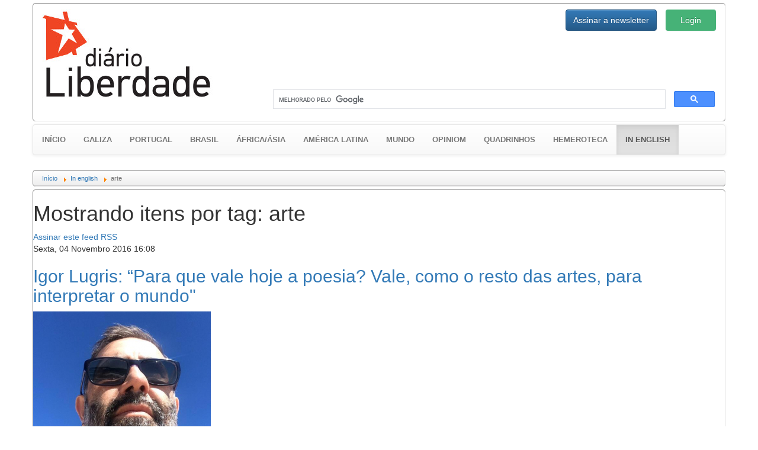

--- FILE ---
content_type: text/html; charset=utf-8
request_url: https://www.gz.diarioliberdade.org/in-english/itemlist/tag/arte.html?start=10
body_size: 11104
content:

<!DOCTYPE html>
<html prefix="og: http://ogp.me/ns#" xmlns="http://www.w3.org/1999/xhtml" xml:lang="pt" lang="pt" >
	<head>
		<base href="https://www.gz.diarioliberdade.org/in-english/itemlist/tag/arte.html" />
	<meta name="keywords" content="arte" />
	<meta property="og:url" content="https://www.gz.diarioliberdade.org/in-english/itemlist/tag/arte.html?start=10" />
	<meta property="og:type" content="website" />
	<meta property="og:title" content="arte - Diário Liberdade" />
	<meta property="og:description" content="You are viewing content tagged with 'arte' - Portal anticapitalista da Galiza e os países lusófonos" />
	<meta name="twitter:card" content="summary" />
	<meta name="twitter:title" content="arte - Diário Liberdade" />
	<meta name="twitter:description" content="You are viewing content tagged with 'arte' - Portal anticapitalista da Galiza e os países lusófonos" />
	<meta name="Copyleft" content="Diário Liberdade" />
	<meta name="msvalidate.01" content="80042F11C644DE9DCD8C07B9A34EC5A8" />
	<meta http-equiv="content-type" content="text/html; charset=utf-8" />
	<meta name="description" content="You are viewing content tagged with 'arte' - Portal anticapitalista da Galiza e os países lusófonos" />
	<title>arte - Diário Liberdade</title>
	<link href="/in-english/itemlist/tag/arte.html?start=10" rel="canonical" />
	<link href="/in-english/itemlist/tag/arte.html?format=feed" rel="alternate" type="application/rss+xml" title="arte - Diário Liberdade | Feed" />
	<link href="/in-english/itemlist/tag/arte.html?format=feed&type=rss" rel="alternate" type="application/rss+xml" title="arte - Diário Liberdade | RSS 2.0" />
	<link href="/in-english/itemlist/tag/arte.html?format=feed&type=atom" rel="alternate" type="application/atom+xml" title="arte - Diário Liberdade | Atom 1.0" />
	<link href="/favicon.ico" rel="shortcut icon" type="image/vnd.microsoft.icon" />
	<link href="https://cdnjs.cloudflare.com/ajax/libs/simple-line-icons/2.4.1/css/simple-line-icons.min.css" rel="stylesheet" type="text/css" />
	<link href="/components/com_k2/css/k2.css?v=2.11.20240212" rel="stylesheet" type="text/css" />
	<link href="/templates/dl10/bootstrap/css/bootstrap.min.css?v=1464164164" rel="stylesheet" type="text/css" />
	<link href="/templates/dl10/bootstrap/css/bootstrap-theme.min.css?v=1464164153" rel="stylesheet" type="text/css" />
	<link href="/templates/dl10/css/general.css?v=1522099339" rel="stylesheet" type="text/css" />
	<link href="/templates/dl10/css/estructura.css?v=1514825343" rel="stylesheet" type="text/css" />
	<link href="/templates/dl10/css/extension.css?v=1531861925" rel="stylesheet" type="text/css" />
	<link href="/modules/mod_cookiesaccept/screen.css" rel="stylesheet" type="text/css" />
	<link href="/media/sourcecoast/css/sc_bootstrap.css" rel="stylesheet" type="text/css" />
	<link href="/media/sourcecoast/css/common.css" rel="stylesheet" type="text/css" />
	<link href="/media/sourcecoast/themes/sclogin/sourcecoast.css" rel="stylesheet" type="text/css" />
	<style type="text/css">
#gototop {
  background: rgba(0, 0, 0, 0) url("https://gz.diarioliberdade.org/modules/mod_rizcblogin/images/background.gif") repeat scroll center top;
  border: 1px solid #ccc;
  border-radius: 5px;
  color: #575757;
  font-weight: bold;
  margin: 5px;
  padding: 5px;
}
	</style>
	<script type="application/json" class="joomla-script-options new">{"csrf.token":"d69f0c1183e471cb5c2c0198e4dc3c47","system.paths":{"root":"","base":""},"system.keepalive":{"interval":300000,"uri":"\/component\/ajax\/?format=json"}}</script>
	<script src="/media/jui/js/jquery.min.js?9143b3accff179cb81f2b433f81de869" type="text/javascript"></script>
	<script src="/media/jui/js/jquery-noconflict.js?9143b3accff179cb81f2b433f81de869" type="text/javascript"></script>
	<script src="/media/jui/js/jquery-migrate.min.js?9143b3accff179cb81f2b433f81de869" type="text/javascript"></script>
	<script src="/media/k2/assets/js/k2.frontend.js?v=2.11.20240212&sitepath=/" type="text/javascript"></script>
	<script src="/templates/dl10/bootstrap/js/bootstrap.min.js?v=1464164232" type="text/javascript" async="async"></script>
	<script src="/media/jui/js/jquery.ui.core.min.js?9143b3accff179cb81f2b433f81de869" type="text/javascript"></script>
	<script src="/templates/dl10/lib/modules.js?v=1476823425" type="text/javascript" async="async"></script>
	<script src="/media/system/js/core.js?9143b3accff179cb81f2b433f81de869" type="text/javascript"></script>
	<!--[if lt IE 9]><script src="/media/system/js/polyfill.event.js?9143b3accff179cb81f2b433f81de869" type="text/javascript"></script><![endif]-->
	<script src="/media/system/js/keepalive.js?9143b3accff179cb81f2b433f81de869" type="text/javascript"></script>
	<script src="/media/plg_system_topofthepage/jquery.easing.min.js" type="text/javascript"></script>
	<script src="/media/plg_system_topofthepage/jqtopofthepage.min.js" type="text/javascript"></script>
	<script type="text/javascript">
if (typeof jfbcJQuery == "undefined") jfbcJQuery = jQuery;window.plg_system_topofthepage_options = {"spyposition":"200","visibleopacity":"100","displaydur":"250","slidein":"1","slideindir":"top","zindex":"1","topalways":false,"icon":false,"buttontext":"Voltar ao topo","styles":{"position":"fixed","display":"none","opacity":1,"filter":"alpha(opacity=100)","bottom":"0px","right":"0px"},"smoothscroll":{"duration":"500","transition":"linear"}};

	</script>
	<style type="text/css">
			#bWheather h5 {margin-top:0px;}
			#bWheather .thumbnail {margin:0px;}
			#bWheather .thumbnail img {width:100%;}
			#bWheather .col-banner {padding-left:15px; padding-right:15px; overflow:hidden!important}
		</style>

		<meta name=viewport content="width=device-width">
		
		<link rel="shortcut icon" href="/templates/dl10/images/favicon/favicon.ico?v=1463506526" type="image/x-icon">
		<link rel="icon" href="/templates/dl10/images/favicon/favicon.ico?v=1463506526" type="image/x-icon">
		<link rel="apple-touch-icon" sizes="57x57" href="/templates/dl10/images/favicon/apple-icon-57x57.png?v=1463506526">
		<link rel="apple-touch-icon" sizes="60x60" href="/templates/dl10/images/favicon/apple-icon-60x60.png?v=1463506526">
		<link rel="apple-touch-icon" sizes="72x72" href="/templates/dl10/images/favicon/apple-icon-72x72.png?v=1463506526">
		<link rel="apple-touch-icon" sizes="76x76" href="/templates/dl10/images/favicon/apple-icon-76x76.png?v=1463506526">
		<link rel="apple-touch-icon" sizes="114x114" href="/templates/dl10/images/favicon/apple-icon-114x114.png?v=1463506526">
		<link rel="apple-touch-icon" sizes="120x120" href="/templates/dl10/images/favicon/apple-icon-120x120.png?v=1463506526">
		<link rel="apple-touch-icon" sizes="144x144" href="/templates/dl10/images/favicon/apple-icon-144x144.png?v=1463506526">
		<link rel="apple-touch-icon" sizes="152x152" href="/templates/dl10/images/favicon/apple-icon-152x152.png?v=1463506526">
		<link rel="apple-touch-icon" sizes="180x180" href="/templates/dl10/images/favicon/apple-icon-180x180.png?v=1463506526">
		<link rel="icon" type="image/png" sizes="192x192"  href="/templates/dl10/images/favicon/android-icon-192x192.png?v=1463506526">
		<link rel="icon" type="image/png" sizes="32x32" href="/templates/dl10/images/favicon/favicon-32x32.png?v=1463506526">
		<link rel="icon" type="image/png" sizes="96x96" href="/templates/dl10/images/favicon/favicon-96x96.png?v=1463506526">
		<link rel="icon" type="image/png" sizes="16x16" href="/templates/dl10/images/favicon/favicon-16x16.png?v=1463506526">
		<link rel="manifest" href="/templates/dl10/images/favicon/manifest.json?v=1463506526">
		<meta name="msapplication-TileColor" content="#ffffff">
		<meta name="msapplication-TileImage" content="templates/dl10/images/favicon/ms-icon-144x144.png?v=1463506526">
		<meta name="theme-color" content="#ffffff">
		
		<!-- Publicidad -->
<!--		<script type="text/javascript">
			yuhuads="//track.yuhuads.com/bottomfix/58ac48bcf492f02a437e5971/"+((new Date()).getTime()) + Math.random();
			document.write("<scr"+"ipt language='javascript' type='text/javascript' src='"+yuhuads+"'></scri"+"pt>");
		</script>-->
		
		<!-- Plugins: Boton Google Plus -->
		<script async type="text/javascript" src="https://apis.google.com/js/platform.js" defer> {lang: 'pt-BR'} </script>
		
		<!-- Plugins: Boton AddThis -->
		<script type="text/javascript">var addthis_config = {"data_track_addressbar":false};</script>
		<script async type="text/javascript" src="//s7.addthis.com/js/300/addthis_widget.js"></script>
		
		<div id="fb-root"></div>
	</head>
	
	<body>
					<div class="container-fluid pull-left well well-lg hidden-wt affix-top" data-spy="affix" style="margin:5px 0px 0px 5px; padding:0px; max-width:10%; overflow:hidden;">
				  <div id="bWheather" class="row"><div class="col-banner col-xs-12 col-sm-12 col-md-12 col-lg-12"><!-- CODIGO ADPV -->
<div id="adsadpv52727"></div>
<script type="text/javascript"><!--
var adpv_client = "52727";
var adpv_width = 120;
var adpv_height = 600;
var adpv_container_id = "adsadpv52727";
//-->
</script>
<script type="text/javascript" src="//ads.adpv.com/ads.js"></script>
<!-- FIN CODIGO ADPV --><h5><small>Publicidade</small></h5></div></div>				  <hr class="dividerwt">
				  
			</div>
				
		<div class="container">
			
			<div id="cabecera" class="row" style="padding: 10px 0;">
				<div class="col-xs-12 col-sm-6 col-md-4 col-lg-4">
					<a href="/index.php"><img src="/templates/dl10/images/logo.jpg" alt="Diário Liberdade" height="auto" width="auto" /></a>
				</div>
				
				<div class="col-xs-12 col-sm-6 col-md-8 col-lg-8">
					<div class="row ltcab">
						<div class="pull-right login">
							<div class="sourcecoast sclogin-modal-links sclogin pull-right"><a class="btn btn-primary" href="#login-modal" role="button" data-toggle="modal">Login</a></div><div id="login-modal" class="sourcecoast modal fade" tabindex="-1" role="dialog" aria-labelledby="login-modalLabel" aria-hidden="true" style="display:none"><div class="modal-header"><button type="button" class="close" data-dismiss="modal" aria-hidden="true">&times;</button><span class="modal-title">Iniciar sessão</span></div><div class="modal-body">
    <div class="sclogin sourcecoast" id="sclogin-134">
        
        <div class="row-fluid">
            
    <div class="sclogin-joomla-login vertical span12">
                <form action="https://www.gz.diarioliberdade.org/iniciar-sessao.html" method="post" id="sclogin-form134">
            <fieldset class="input-block-level userdata">
                <div class="control-group" id="form-sclogin-username">
                    <div class="controls input-block-level">
                        <div class="input-append input-block-level">
                            <input name="username" tabindex="0"  id="sclogin-username" class="input-block-level" alt="username" type="text"
                                   placeholder="Nome de usuário" required aria-required="true">
                            <a href="/component/comprofiler/lostpassword.html" class="forgot btn width-auto hasTooltip" tabindex="-1" data-placement="right" data-original-title="Esqueceu o login?"><i class="icon-question-sign icon-white" title="Esqueceu o login?"></i></a>                        </div>
                    </div>
                </div>
                <div class="control-group" id="form-sclogin-password">
                    <div class="controls input-block-level">
                        <div class="input-append input-block-level">
                            <input name="passwd" tabindex="0" id="sclogin-passwd" class="input-block-level" alt="password" type="password"
                                   placeholder="Senha" required aria-required="true">
                            <a href="/component/comprofiler/lostpassword.html" class="forgot btn width-auto hasTooltip" tabindex="-1" data-placement="right" data-original-title="Esqueceu o login?"><i class="icon-question-sign icon-white" title="Esqueceu o login?"></i></a>                        </div>
                    </div>
                </div>
                <div class="control-group" id="form-sclogin-submitcreate">
                    <button type="submit" name="Submit" class="btn btn-primary ">Login</button>
                                            <a class="btn" href="/component/comprofiler/registers.html">Registre-se</a>
                                    </div>
                                        <div class="control-group" id="form-sclogin-remember">
                            <label for="sclogin-remember">
                                <input id="sclogin-remember" type="checkbox" name="remember" class="inputbox"  alt="Remember Me" />
                                Lembrar de Mim                            </label>
                        </div>
                    

                <input type="hidden" name="option" value="com_comprofiler" />
<input type="hidden" name="task" value="login" />
<input type="hidden" name="op2" value="login" />
<input type="hidden" name="lang" value="portugu" />
<input type="hidden" name="force_session" value="1" />
<input type="hidden" name="return" value="B:aHR0cHM6Ly93d3cuZ3ouZGlhcmlvbGliZXJkYWRlLm9yZy8v"/><input type="hidden" name="d69f0c1183e471cb5c2c0198e4dc3c47" value="1" />
<input type="hidden" name="mod_id" value="134"/><input type="hidden" name="d69f0c1183e471cb5c2c0198e4dc3c47" value="1" />            </fieldset>
        </form>
    </div>
        </div>

                <div class="clearfix"></div>
    </div>

</div></div><script type="text/javascript">
                jfbcJQuery(document).ready(function() {
                    jfbcJQuery("#login-modal").appendTo("body");
                });jfbcJQuery("#login-modal").on("show", function() {
            jfbcJQuery("#login-modal").css({"margin-left": function() {return -(jfbcJQuery("#login-modal").width() / 2)}})
        });
        </script>
						</div>
						<div class="pull-right newsl">
							
<div id="modlogin" class="container-fluid">
	<div class="row">
		<div class="col-md-12">
			
		
			<div class="modal fade" id="dllogin_newsletter_modal" tabindex="-1" role="dialog">
				<div class="modal-dialog" role="document">
					<div class="modal-content">
						<div class="modal-header">
							<button type="button" class="close" data-dismiss="modal" aria-label="Pechar">
								<span aria-hidden="true">&times;</span>
							</button>
							<h4 class="modal-title">Inscrever para o boletim de notícias</h4>
						</div>
						
						<div id="cmc_modal_body" class="modal-body">
							
							<!-- Begin MailChimp Signup Form -->
							<link href="//cdn-images.mailchimp.com/embedcode/classic-10_7.css" rel="stylesheet" type="text/css">
							<style type="text/css">
								#mc_embed_signup{background:#fff; clear:left; font:14px Helvetica,Arial,sans-serif;}
							</style>
							
							<div id="mc_embed_signup">
								<form action="//diarioliberdade.us14.list-manage.com/subscribe/post?u=ce0904b24342f1dde6e9dd61a&amp;id=ba4081f4b9" method="post" id="mc-embedded-subscribe-form" name="mc-embedded-subscribe-form" class="validate" target="_blank" novalidate>
									<div id="mc_embed_signup_scroll">
										<div class="indicates-required">
											<span class="asterisk">*</span>Requerido
										</div>
										<div class="mc-field-group">
											<label for="mce-EMAIL">Email<span class="asterisk">*</span></label>
											<input type="email" value="" name="EMAIL" class="required email" id="mce-EMAIL">
										</div>
										<div class="mc-field-group">
											<label for="mce-FNAME">Nome </label>
											<input type="text" value="" name="FNAME" class="" id="mce-FNAME">
										</div>
										
										<div id="mce-responses" class="clear">
											<div class="response" id="mce-error-response" style="display:none"></div>
											<div class="response" id="mce-success-response" style="display:none"></div>
										</div>
										
										<div style="position: absolute; left: -5000px;" aria-hidden="true"><input type="text" name="b_ce0904b24342f1dde6e9dd61a_ba4081f4b9" tabindex="-1" value=""></div>
										<div class="clear"><input type="submit" value="Assinar" name="subscribe" id="mc-embedded-subscribe" class="button"></div>
									</div>
								</form>
							</div>
							
							<script type="text/javascript" src="//s3.amazonaws.com/downloads.mailchimp.com/js/mc-validate.js"></script>
							<script type="text/javascript">
								(
									function($) {
										window.fnames = new Array();
										window.ftypes = new Array();
										fnames[0]="EMAIL";
										ftypes[0]="email";
										fnames[1]="FNAME";
										ftypes[1]="text";
										fnames[2]="LNAME";
										ftypes[2]="text";
									}(jQuery)
								);
								var $mcj = jQuery.noConflict(true);
							</script>
							<!--End mc_embed_signup-->
						</div>
						
						<div class="modal-footer">
							<button type="button" class="btn btn-default" data-dismiss="modal">Pechar</button>
						</div>
						
					</div>
				</div>
			</div>
		

		
					<div class="btn-group" role="group" aria-label="login">
				
				<button type="button" style="height:36px;" class="btn btn-primary" data-toggle="modal" data-target="#dllogin_newsletter_modal">
					Assinar a newsletter
				</button>
						</div>
		</div>
	</div>
</div>

						</div>
					</div>
					<div class="row lbcab">
						<div class="col-md-12">		<div class="moduletable_busgo">

		
			

<div class="custom_busgo"  >
	<script>
  (function() {
    var cx = '000297476763175446268:k23pjo-p-cc';
    var gcse = document.createElement('script');
    gcse.type = 'text/javascript';
    gcse.async = true;
    gcse.src = 'https://cse.google.com/cse.js?cx=' + cx;
    var s = document.getElementsByTagName('script')[0];
    s.parentNode.insertBefore(gcse, s);
  })();
</script>
<gcse:search></gcse:search></div>

		</div>

	</div>
					</div>
				</div>
			</div>
			
							<div id="menu" class="row">

<nav class="navbar navbar-default" style="font-size:13px; font-weight:bold; text-transform:uppercase;">
  <div class="container-fluid">
      
	
			<div class="navbar-header">
				<button type="button" class="navbar-toggle collapsed" data-toggle="collapse" data-target="#navbar-menu" aria-expanded="false">
					<span class="sr-only">Toggle navigation</span>
					<span class="icon-bar"></span>
					<span class="icon-bar"></span>
					<span class="icon-bar"></span>
				</button>
			<a class="navbar-brand active" href="/" style="font-size:13px;">Início</a>
			</div>
			<div class="collapse navbar-collapse" id="navbar-menu">
				<ul class="nav navbar-nav">
			<li ><a href="/galiza.html">Galiza</a></li><li ><a href="/portugal.html">Portugal</a></li><li ><a href="/brasil.html">Brasil</a></li><li ><a href="/africa-asia.html">África/Ásia</a></li><li ><a href="/america-latina.html">América Latina</a></li><li ><a href="/mundo.html">Mundo</a></li><li ><a href="/opiniom.html">Opiniom</a></li><li ><a href="/quadrinhos.html">Quadrinhos</a></li><li ><a href="/hemeroteca.html">Hemeroteca</a></li><li class="active"><a href="/in-english.html">In english <span class="sr-only">(current)</span></a></li>      
      </ul>
      
    </div><!-- /.navbar-collapse -->
  </div><!-- /.container-fluid -->
</nav>

</div>
						
							<div id="ruta" class="row">		<div class="moduletable_ruta">

		
			<div aria-label="Ruta" role="navigation">
	<ul itemscope itemtype="https://schema.org/BreadcrumbList" class="breadcrumb_ruta">
					<li class="active">
				<span class="divider icon-location"></span>
			</li>
		
						<li itemprop="itemListElement" itemscope itemtype="https://schema.org/ListItem">
											<a itemprop="item" href="/" class="pathway"><span itemprop="name">Início</span></a>
					
											<span class="divider">
							<img src="/media/system/images/arrow.png" alt="" />						</span>
										<meta itemprop="position" content="1">
				</li>
							<li itemprop="itemListElement" itemscope itemtype="https://schema.org/ListItem">
											<a itemprop="item" href="/in-english.html" class="pathway"><span itemprop="name">In english</span></a>
					
											<span class="divider">
							<img src="/media/system/images/arrow.png" alt="" />						</span>
										<meta itemprop="position" content="2">
				</li>
							<li itemprop="itemListElement" itemscope itemtype="https://schema.org/ListItem" class="active">
					<span itemprop="name">
						arte					</span>
					<meta itemprop="position" content="3">
				</li>
				</ul>
</div>

		</div>

	</div>
						
						
			
			<div id="contenido" class="row">
				
<!-- Start K2 Tag Layout -->
<div id="k2Container" class="tagView">
    
        <!-- Title for tag listings -->
    <h1>Mostrando itens por tag: arte</h1>
    
    
        <!-- RSS feed icon -->
    <div class="k2FeedIcon">
        <a href="/in-english/itemlist/tag/arte.html?format=feed" title="Assinar este feed RSS">
            <span>Assinar este feed RSS</span>
        </a>
        <div class="clr"></div>
    </div>
    
        <div class="tagItemList">
                <!-- Start K2 Item Layout -->
        <div class="tagItemView">
            <div class="tagItemHeader">
                                <!-- Date created -->
                <span class="tagItemDateCreated">
                    Sexta, 04 Novembro 2016 16:08                </span>
                
                                <!-- Item title -->
                <h2 class="tagItemTitle">
                                        <a href="/galiza/item/[base64].html">Igor Lugris: “Para que vale hoje a poesia? Vale, como o resto das artes, para interpretar o mundo&quot;</a>
                                    </h2>
                            </div>

            <div class="tagItemBody">
                                <!-- Item Image -->
                <div class="tagItemImageBlock">
                    <span class="tagItemImage">
                        <a href="/galiza/item/[base64].html" title="Igor Lugris: “Para que vale hoje a poesia? Vale, como o resto das artes, para interpretar o mundo&amp;quot;">
                            <img src="/media/k2/items/cache/f08e72585808327a12a794c14c4da8cf_Generic.jpg" alt="Igor Lugris: “Para que vale hoje a poesia? Vale, como o resto das artes, para interpretar o mundo&amp;quot;" style="width:300px; height:auto;" />
                        </a>
                    </span>
                    <div class="clr"></div>
                </div>
                
                                <!-- Item introtext -->
                <div class="tagItemIntroText">
                    <div>Igor Lugris: “Para que vale hoje a poesia? Vale, como o resto das artes, para interpretar o mundo. Para a sua transformação há outras possibilidades. A literatura deve valer para explicar as coisas que, num mundo capitalista, não são o que parecem, e pare</div>                </div>
                
                <div class="clr"></div>
            </div>

            <div class="clr"></div>

            
                        <!-- Item category name -->
            <div class="tagItemCategory">
                <span>Publicado em</span>
                <a href="/galiza.html">Galiza</a>
            </div>
            
                        <!-- Item tags -->
            <div class="tagItemTagsBlock">
                <span>Tagged sob</span>
                <ul class="tagItemTags">
                                        <li><a href="/in-english/itemlist/tag/poesia.html">poesia</a></li>
                                        <li><a href="/in-english/itemlist/tag/arte.html">arte</a></li>
                                        <li><a href="/in-english/itemlist/tag/Igor%20Lugris.html">Igor Lugris</a></li>
                                    </ul>
                <div class="clr"></div>
            </div>
            
                        <!-- Item "read more..." link -->
            <div class="tagItemReadMore">
                <a class="k2ReadMore" href="/galiza/item/[base64].html">
                    Leia mais ...                </a>
            </div>
            
            <div class="clr"></div>
        </div>
        <!-- End K2 Item Layout -->
                <!-- Start K2 Item Layout -->
        <div class="tagItemView">
            <div class="tagItemHeader">
                                <!-- Date created -->
                <span class="tagItemDateCreated">
                    Quinta, 03 Novembro 2016 15:29                </span>
                
                                <!-- Item title -->
                <h2 class="tagItemTitle">
                                        <a href="/galiza/item/89500-obradoiro-de-banda-desenhada-de-tematica-social-e-apresentacom-de-obra-em-compostela.html">Obradoiro de banda desenhada de temática social e apresentaçom de obra em Compostela</a>
                                    </h2>
                            </div>

            <div class="tagItemBody">
                                <!-- Item Image -->
                <div class="tagItemImageBlock">
                    <span class="tagItemImage">
                        <a href="/galiza/item/89500-obradoiro-de-banda-desenhada-de-tematica-social-e-apresentacom-de-obra-em-compostela.html" title="Obradoiro de banda desenhada de temática social e apresentaçom de obra em Compostela">
                            <img src="/media/k2/items/cache/85771ab7879fd864131bb289bac04d67_Generic.jpg" alt="Obradoiro de banda desenhada de temática social e apresentaçom de obra em Compostela" style="width:300px; height:auto;" />
                        </a>
                    </span>
                    <div class="clr"></div>
                </div>
                
                                <!-- Item introtext -->
                <div class="tagItemIntroText">
                    <p>Actividades:&nbsp;Presentación do proxecto e do cómic ‘Que sabemos do ictus?’ (15min).&nbsp;Obradoiro de banda deseñada de temática social con Miguel Gallardo (1h30min).&nbsp;Data: Mércores, 09/11/2016.&nbsp;Hora: 17:30 a 19:30.&nbsp;Lugar: Alita Comics (Rúa Nova de Abaixo, 2), Santiago de Compostela.</p>                </div>
                
                <div class="clr"></div>
            </div>

            <div class="clr"></div>

            
                        <!-- Item category name -->
            <div class="tagItemCategory">
                <span>Publicado em</span>
                <a href="/galiza.html">Galiza</a>
            </div>
            
                        <!-- Item tags -->
            <div class="tagItemTagsBlock">
                <span>Tagged sob</span>
                <ul class="tagItemTags">
                                        <li><a href="/in-english/itemlist/tag/Banda%20Desenhada.html">Banda Desenhada</a></li>
                                        <li><a href="/in-english/itemlist/tag/arte.html">arte</a></li>
                                        <li><a href="/in-english/itemlist/tag/Compostela.html">Compostela</a></li>
                                        <li><a href="/in-english/itemlist/tag/fegadace.html">fegadace</a></li>
                                    </ul>
                <div class="clr"></div>
            </div>
            
                        <!-- Item "read more..." link -->
            <div class="tagItemReadMore">
                <a class="k2ReadMore" href="/galiza/item/89500-obradoiro-de-banda-desenhada-de-tematica-social-e-apresentacom-de-obra-em-compostela.html">
                    Leia mais ...                </a>
            </div>
            
            <div class="clr"></div>
        </div>
        <!-- End K2 Item Layout -->
                <!-- Start K2 Item Layout -->
        <div class="tagItemView">
            <div class="tagItemHeader">
                                <!-- Date created -->
                <span class="tagItemDateCreated">
                    Sexta, 07 Outubro 2016 08:05                </span>
                
                                <!-- Item title -->
                <h2 class="tagItemTitle">
                                        <a href="/galiza/item/76729-nacom-e-reivindicacom-na-banda-desenhada-galega-hoje-na-fundacom-artabria.html">Naçom e reivindicaçom na Banda Desenhada galega, hoje na Fundaçom Artábria</a>
                                    </h2>
                            </div>

            <div class="tagItemBody">
                                <!-- Item Image -->
                <div class="tagItemImageBlock">
                    <span class="tagItemImage">
                        <a href="/galiza/item/76729-nacom-e-reivindicacom-na-banda-desenhada-galega-hoje-na-fundacom-artabria.html" title="Naçom e reivindicaçom na Banda Desenhada galega, hoje na Fundaçom Artábria">
                            <img src="/media/k2/items/cache/7701666cc96fd25ab1387c79b8a2173b_Generic.jpg" alt="Naçom e reivindicaçom na Banda Desenhada galega, hoje na Fundaçom Artábria" style="width:300px; height:auto;" />
                        </a>
                    </span>
                    <div class="clr"></div>
                </div>
                
                                <!-- Item introtext -->
                <div class="tagItemIntroText">
                    <p>Na sexta-feira 7, dentro das atividades do XVIII aniversário da Fundaçom Artábria, decorrerá umha palestra sob o título "<b>Naçom e reivindicaçom na Banda Desenhada galega</b>" ministrada por Xulio Carvalho, fazendo um repaso do cómic no nosso país desde Castelao até o Carrabouxo.</p>                </div>
                
                <div class="clr"></div>
            </div>

            <div class="clr"></div>

            
                        <!-- Item category name -->
            <div class="tagItemCategory">
                <span>Publicado em</span>
                <a href="/galiza.html">Galiza</a>
            </div>
            
                        <!-- Item tags -->
            <div class="tagItemTagsBlock">
                <span>Tagged sob</span>
                <ul class="tagItemTags">
                                        <li><a href="/in-english/itemlist/tag/Banda%20Desenhada.html">Banda Desenhada</a></li>
                                        <li><a href="/in-english/itemlist/tag/Fundaçom%20Artábria.html">Fundaçom Artábria</a></li>
                                        <li><a href="/in-english/itemlist/tag/ferrol.html">ferrol</a></li>
                                        <li><a href="/in-english/itemlist/tag/arte.html">arte</a></li>
                                    </ul>
                <div class="clr"></div>
            </div>
            
                        <!-- Item "read more..." link -->
            <div class="tagItemReadMore">
                <a class="k2ReadMore" href="/galiza/item/76729-nacom-e-reivindicacom-na-banda-desenhada-galega-hoje-na-fundacom-artabria.html">
                    Leia mais ...                </a>
            </div>
            
            <div class="clr"></div>
        </div>
        <!-- End K2 Item Layout -->
                <!-- Start K2 Item Layout -->
        <div class="tagItemView">
            <div class="tagItemHeader">
                                <!-- Date created -->
                <span class="tagItemDateCreated">
                    Sábado, 24 Setembro 2016 21:27                </span>
                
                                <!-- Item title -->
                <h2 class="tagItemTitle">
                                        <a href="/galiza/item/70588-rocadeiras-arrasan-novas-mamoas-na-galiza.html">Roçadeiras arrasan novas mámoas na Galiza</a>
                                    </h2>
                            </div>

            <div class="tagItemBody">
                                <!-- Item Image -->
                <div class="tagItemImageBlock">
                    <span class="tagItemImage">
                        <a href="/galiza/item/70588-rocadeiras-arrasan-novas-mamoas-na-galiza.html" title="Roçadeiras arrasan novas mámoas na Galiza">
                            <img src="/media/k2/items/cache/8678e4011dcf681ed6226d383dcdf5cf_Generic.jpg" alt="Roçadeiras arrasan novas mámoas na Galiza" style="width:300px; height:auto;" />
                        </a>
                    </span>
                    <div class="clr"></div>
                </div>
                
                                <!-- Item introtext -->
                <div class="tagItemIntroText">
                    <p>Galiza é o país das mámoas, e dos petróglifos, e dos castros e de infinidade de outros bens que fan que sexa un dos territorios máis ricos en patrimonio.</p>                </div>
                
                <div class="clr"></div>
            </div>

            <div class="clr"></div>

            
                        <!-- Item category name -->
            <div class="tagItemCategory">
                <span>Publicado em</span>
                <a href="/galiza.html">Galiza</a>
            </div>
            
                        <!-- Item tags -->
            <div class="tagItemTagsBlock">
                <span>Tagged sob</span>
                <ul class="tagItemTags">
                                        <li><a href="/in-english/itemlist/tag/património.html">património</a></li>
                                        <li><a href="/in-english/itemlist/tag/arte.html">arte</a></li>
                                        <li><a href="/in-english/itemlist/tag/história.html">história</a></li>
                                        <li><a href="/in-english/itemlist/tag/préhistória.html">préhistória</a></li>
                                    </ul>
                <div class="clr"></div>
            </div>
            
                        <!-- Item "read more..." link -->
            <div class="tagItemReadMore">
                <a class="k2ReadMore" href="/galiza/item/70588-rocadeiras-arrasan-novas-mamoas-na-galiza.html">
                    Leia mais ...                </a>
            </div>
            
            <div class="clr"></div>
        </div>
        <!-- End K2 Item Layout -->
                <!-- Start K2 Item Layout -->
        <div class="tagItemView">
            <div class="tagItemHeader">
                                <!-- Date created -->
                <span class="tagItemDateCreated">
                    Domingo, 18 Setembro 2016 13:04                </span>
                
                                <!-- Item title -->
                <h2 class="tagItemTitle">
                                        <a href="/africa-asia/item/67606-arte-do-grafiti-ilumina-ruas-de-luanda.html">Arte do grafiti ilumina ruas de Luanda</a>
                                    </h2>
                            </div>

            <div class="tagItemBody">
                
                                <!-- Item introtext -->
                <div class="tagItemIntroText">
                    <div>
<p>O grafiti em Angola é novo. Os grafiteiros são contados pelos dedos das mãos e em Luanda o movimento é tímido enquanto pelo país não se sente a presença dos artistas</p>
</div>                </div>
                
                <div class="clr"></div>
            </div>

            <div class="clr"></div>

            
                        <!-- Item category name -->
            <div class="tagItemCategory">
                <span>Publicado em</span>
                <a href="/africa-asia.html">África/Ásia</a>
            </div>
            
                        <!-- Item tags -->
            <div class="tagItemTagsBlock">
                <span>Tagged sob</span>
                <ul class="tagItemTags">
                                        <li><a href="/in-english/itemlist/tag/graffiti.html">graffiti</a></li>
                                        <li><a href="/in-english/itemlist/tag/Luanda.html">Luanda</a></li>
                                        <li><a href="/in-english/itemlist/tag/arte.html">arte</a></li>
                                    </ul>
                <div class="clr"></div>
            </div>
            
                        <!-- Item "read more..." link -->
            <div class="tagItemReadMore">
                <a class="k2ReadMore" href="/africa-asia/item/67606-arte-do-grafiti-ilumina-ruas-de-luanda.html">
                    Leia mais ...                </a>
            </div>
            
            <div class="clr"></div>
        </div>
        <!-- End K2 Item Layout -->
                <!-- Start K2 Item Layout -->
        <div class="tagItemView">
            <div class="tagItemHeader">
                                <!-- Date created -->
                <span class="tagItemDateCreated">
                    Sábado, 17 Setembro 2016 13:02                </span>
                
                                <!-- Item title -->
                <h2 class="tagItemTitle">
                                        <a href="/galiza/item/67144-o-galego-daniel-llamas-gana-o-medclic-oceans-photo-contest-cunha-imaxe-do-cabo-vilan.html">O galego Daniel Llamas ganha o MEDCLIC Oceans Photo Contest com imagem do cabo Vilao</a>
                                    </h2>
                            </div>

            <div class="tagItemBody">
                                <!-- Item Image -->
                <div class="tagItemImageBlock">
                    <span class="tagItemImage">
                        <a href="/galiza/item/67144-o-galego-daniel-llamas-gana-o-medclic-oceans-photo-contest-cunha-imaxe-do-cabo-vilan.html" title="O galego Daniel Llamas ganha o MEDCLIC Oceans Photo Contest com imagem do cabo Vilao">
                            <img src="/media/k2/items/cache/eb2e45cc003a7a3801c733555853ac22_Generic.jpg" alt="O galego Daniel Llamas ganha o MEDCLIC Oceans Photo Contest com imagem do cabo Vilao" style="width:300px; height:auto;" />
                        </a>
                    </span>
                    <div class="clr"></div>
                </div>
                
                                <!-- Item introtext -->
                <div class="tagItemIntroText">
                    <div data-equalizer-watch="">
<div>
<p>A fareira de Vilán, Cristina Fernández, é a protagonista da imaxe “Contemplando el hogar”. Créditos e copyright: Daniel Llamas.</p>
</div>
<p>O fotógrafo galego <a href="http://www.gciencia.com/ciencia/quedome-coa-paz-que-sentes-ao-retratar-a-inmensidade-do-universo/" target="_blank"><strong>Daniel Llamas</strong></a>, que hai uns meses recibiu unha</p>
</div>                </div>
                
                <div class="clr"></div>
            </div>

            <div class="clr"></div>

            
                        <!-- Item category name -->
            <div class="tagItemCategory">
                <span>Publicado em</span>
                <a href="/galiza.html">Galiza</a>
            </div>
            
                        <!-- Item tags -->
            <div class="tagItemTagsBlock">
                <span>Tagged sob</span>
                <ul class="tagItemTags">
                                        <li><a href="/in-english/itemlist/tag/cabo%20vilao.html">cabo vilao</a></li>
                                        <li><a href="/in-english/itemlist/tag/fotografia.html">fotografia</a></li>
                                        <li><a href="/in-english/itemlist/tag/arte.html">arte</a></li>
                                    </ul>
                <div class="clr"></div>
            </div>
            
                        <!-- Item "read more..." link -->
            <div class="tagItemReadMore">
                <a class="k2ReadMore" href="/galiza/item/67144-o-galego-daniel-llamas-gana-o-medclic-oceans-photo-contest-cunha-imaxe-do-cabo-vilan.html">
                    Leia mais ...                </a>
            </div>
            
            <div class="clr"></div>
        </div>
        <!-- End K2 Item Layout -->
                <!-- Start K2 Item Layout -->
        <div class="tagItemView">
            <div class="tagItemHeader">
                                <!-- Date created -->
                <span class="tagItemDateCreated">
                    Quarta, 31 Agosto 2016 19:09                </span>
                
                                <!-- Item title -->
                <h2 class="tagItemTitle">
                                        <a href="/galiza/item/59965-escultura-em-ferro-nova-exposicom-no-ateneu-ferrolano.html">&#039;Escultura em Ferro&#039;, nova exposiçom no Ateneu Ferrolano</a>
                                    </h2>
                            </div>

            <div class="tagItemBody">
                                <!-- Item Image -->
                <div class="tagItemImageBlock">
                    <span class="tagItemImage">
                        <a href="/galiza/item/59965-escultura-em-ferro-nova-exposicom-no-ateneu-ferrolano.html" title="&amp;#039;Escultura em Ferro&amp;#039;, nova exposiçom no Ateneu Ferrolano">
                            <img src="/media/k2/items/cache/46e95a8a4bbf1d80497d1e6f3ed85fac_Generic.jpg" alt="&amp;#039;Escultura em Ferro&amp;#039;, nova exposiçom no Ateneu Ferrolano" style="width:300px; height:auto;" />
                        </a>
                    </span>
                    <div class="clr"></div>
                </div>
                
                                <!-- Item introtext -->
                <div class="tagItemIntroText">
                    <div>Exposición "Escultura en ferro" de Manuel A. Méndez&nbsp;nas salas de exposicións do Ateneo Ferrolán&nbsp;do 1 ao 30 de setembro.</div>                </div>
                
                <div class="clr"></div>
            </div>

            <div class="clr"></div>

            
                        <!-- Item category name -->
            <div class="tagItemCategory">
                <span>Publicado em</span>
                <a href="/galiza.html">Galiza</a>
            </div>
            
                        <!-- Item tags -->
            <div class="tagItemTagsBlock">
                <span>Tagged sob</span>
                <ul class="tagItemTags">
                                        <li><a href="/in-english/itemlist/tag/escultura.html">escultura</a></li>
                                        <li><a href="/in-english/itemlist/tag/arte.html">arte</a></li>
                                        <li><a href="/in-english/itemlist/tag/Ateneu%20Ferrolano.html">Ateneu Ferrolano</a></li>
                                        <li><a href="/in-english/itemlist/tag/ferrol.html">ferrol</a></li>
                                    </ul>
                <div class="clr"></div>
            </div>
            
                        <!-- Item "read more..." link -->
            <div class="tagItemReadMore">
                <a class="k2ReadMore" href="/galiza/item/59965-escultura-em-ferro-nova-exposicom-no-ateneu-ferrolano.html">
                    Leia mais ...                </a>
            </div>
            
            <div class="clr"></div>
        </div>
        <!-- End K2 Item Layout -->
                <!-- Start K2 Item Layout -->
        <div class="tagItemView">
            <div class="tagItemHeader">
                                <!-- Date created -->
                <span class="tagItemDateCreated">
                    Domingo, 28 Agosto 2016 17:48                </span>
                
                                <!-- Item title -->
                <h2 class="tagItemTitle">
                                        <a href="/mundo/item/58645-tremor-italiano-danificou-quase-300-edificios-historicos.html">Tremor italiano danificou quase 300 edifícios históricos</a>
                                    </h2>
                            </div>

            <div class="tagItemBody">
                                <!-- Item Image -->
                <div class="tagItemImageBlock">
                    <span class="tagItemImage">
                        <a href="/mundo/item/58645-tremor-italiano-danificou-quase-300-edificios-historicos.html" title="Tremor italiano danificou quase 300 edifícios históricos">
                            <img src="/media/k2/items/cache/b41af6091b7af2010b8e74fc5778f521_Generic.jpg" alt="Tremor italiano danificou quase 300 edifícios históricos" style="width:300px; height:auto;" />
                        </a>
                    </span>
                    <div class="clr"></div>
                </div>
                
                                <!-- Item introtext -->
                <div class="tagItemIntroText">
                    <p>Além de ter tirado a vida de mais de 280 pessoas, o terremoto que atingiu a Itália na última quarta-feira (24) danificou bens culturais: 293, sendo 50 deles de maneira quase ou irreversível. As informações são da Agência Ansa.</p>                </div>
                
                <div class="clr"></div>
            </div>

            <div class="clr"></div>

            
                        <!-- Item category name -->
            <div class="tagItemCategory">
                <span>Publicado em</span>
                <a href="/mundo.html">Mundo</a>
            </div>
            
                        <!-- Item tags -->
            <div class="tagItemTagsBlock">
                <span>Tagged sob</span>
                <ul class="tagItemTags">
                                        <li><a href="/in-english/itemlist/tag/arte.html">arte</a></li>
                                        <li><a href="/in-english/itemlist/tag/Itália.html">Itália</a></li>
                                        <li><a href="/in-english/itemlist/tag/património.html">património</a></li>
                                        <li><a href="/in-english/itemlist/tag/tremor.html">tremor</a></li>
                                    </ul>
                <div class="clr"></div>
            </div>
            
                        <!-- Item "read more..." link -->
            <div class="tagItemReadMore">
                <a class="k2ReadMore" href="/mundo/item/58645-tremor-italiano-danificou-quase-300-edificios-historicos.html">
                    Leia mais ...                </a>
            </div>
            
            <div class="clr"></div>
        </div>
        <!-- End K2 Item Layout -->
                <!-- Start K2 Item Layout -->
        <div class="tagItemView">
            <div class="tagItemHeader">
                                <!-- Date created -->
                <span class="tagItemDateCreated">
                    Sábado, 04 Junho 2016 01:25                </span>
                
                                <!-- Item title -->
                <h2 class="tagItemTitle">
                                        <a href="/galiza/item/17429-compostela-tatuagens-pola-liberdade.html">CSOA Escárnio e Maldizer apresenta &quot;Tatuagens pola liberdade&quot; em Compostela</a>
                                    </h2>
                            </div>

            <div class="tagItemBody">
                                <!-- Item Image -->
                <div class="tagItemImageBlock">
                    <span class="tagItemImage">
                        <a href="/galiza/item/17429-compostela-tatuagens-pola-liberdade.html" title="CSOA Escárnio e Maldizer apresenta &amp;quot;Tatuagens pola liberdade&amp;quot; em Compostela">
                            <img src="/media/k2/items/cache/093b7d4ff4dadf4d382c910ec80e67c8_Generic.jpg" alt="CSOA Escárnio e Maldizer apresenta &amp;quot;Tatuagens pola liberdade&amp;quot; em Compostela" style="width:300px; height:auto;" />
                        </a>
                    </span>
                    <div class="clr"></div>
                </div>
                
                                <!-- Item introtext -->
                <div class="tagItemIntroText">
                    <p>Difundimos a programaçom deste evento organizado no CSOA Escarnio e maldizer para os días 10, 11 e 12 de junho.<em> </em></p>                </div>
                
                <div class="clr"></div>
            </div>

            <div class="clr"></div>

            
                        <!-- Item category name -->
            <div class="tagItemCategory">
                <span>Publicado em</span>
                <a href="/galiza.html">Galiza</a>
            </div>
            
                        <!-- Item tags -->
            <div class="tagItemTagsBlock">
                <span>Tagged sob</span>
                <ul class="tagItemTags">
                                        <li><a href="/in-english/itemlist/tag/arte.html">arte</a></li>
                                        <li><a href="/in-english/itemlist/tag/solidariedade.html">solidariedade</a></li>
                                        <li><a href="/in-english/itemlist/tag/centros%20sociais.html">centros sociais</a></li>
                                    </ul>
                <div class="clr"></div>
            </div>
            
                        <!-- Item "read more..." link -->
            <div class="tagItemReadMore">
                <a class="k2ReadMore" href="/galiza/item/17429-compostela-tatuagens-pola-liberdade.html">
                    Leia mais ...                </a>
            </div>
            
            <div class="clr"></div>
        </div>
        <!-- End K2 Item Layout -->
            </div>

    <!-- Pagination -->
        <div class="k2Pagination">
        <div class="k2PaginationLinks">
            <ul class="pagination"><li><a title="Início" href="/in-english/itemlist/tag/arte.html?start=0" class="pagenav">Início</a><li><li><a title="Anterior" href="/in-english/itemlist/tag/arte.html?start=0" class="pagenav">Anterior</a><li><li><a title="1" href="/in-english/itemlist/tag/arte.html?start=0" class="pagenav">1</a><li><li class="active"><a>2</a></li><li class="disabled"><a>Próximo</a></li><li class="disabled"><a>Fim</a></li></ul>        </div>
        <div class="k2PaginationCounter">
            Página 2 de 2        </div>
    </div>
        </div>
<!-- End K2 Tag Layout -->

<!-- JoomlaWorks "K2" (v2.11.20240212) | Learn more about K2 at https://getk2.org -->

			</div>
			
			
						
			
							<div id="piepagina" class="row">		<div class="moduletable">

		
			

<div class="custom"  >
	<p><a href="/quem-somos.html">Quem somos</a> | <a href="/info-legal.html">Info legal</a> | <a href="/publicidadenodl.html">Publicidade</a> | Copyleft © 2010 Diário Liberdade.</p>
<p>Contacto: diarioliberdade [arroba] gmail.com | Telf: (+34) 717714759</p></div>

		</div>

	<!--googleoff: all-->
<div id="ca_banner" 
    style="bottom:0px;
        height: auto;
background: black;    ">
    <h2 style="
		color:#FFFFFF;
font-size:18px;">O Diário Liberdade utiliza cookies para o melhor funcionamento do portal.</h2> 
    <p style="
				color:#FFFFFF;
font-size:12px;">O uso deste site implica a aceitaçom do uso das ditas cookies. Podes obter mais informaçom        							<span class="infoplus" style=""><a href="https://gz.diarioliberdade.org/info-legal.html">aqui</a></span>
					        </p>
    <div class="accept" style="">Aceitar</div>
</div>


<script type="text/javascript">
    jQuery(document).ready(function () { 
	
	function setCookie(c_name,value,exdays)
	{
		var exdate=new Date();
		exdate.setDate(exdate.getDate() + exdays);
		var c_value=escape(value) + ((exdays==null) ? "" : "; expires="+exdate.toUTCString()) + "; path=/";
		document.cookie=c_name + "=" + c_value;
	}
	
	function readCookie(name) {
		var nameEQ = name + "=";
		var ca = document.cookie.split(';');
		for(var i=0;i < ca.length;i++) {
			var c = ca[i];
			while (c.charAt(0)==' ') c = c.substring(1,c.length);
			if (c.indexOf(nameEQ) == 0) return c.substring(nameEQ.length,c.length);
			}
		return null;
	}
    
	var $ca_banner = jQuery('#ca_banner');
    var $ca_infoplus = jQuery('.infoplus.info_modal');
    var $ca_info = jQuery('#ca_info');
    var $ca_info_close = jQuery('.ca_info_close');
    var $ca_infoaccept = jQuery('.accept');
    
	var cookieaccept = readCookie('cookieaccept');
	if(!(cookieaccept == "yes")){
	
		$ca_banner.delay(1000).slideDown('fast'); 
        $ca_infoplus.click(function(){
            $ca_info.fadeIn("fast");
        });
        $ca_info_close.click(function(){
            $ca_info.fadeOut("slow");
        });
        $ca_infoaccept.click(function(){
			setCookie("cookieaccept","yes",365);
            jQuery.post('https://www.gz.diarioliberdade.org/in-english/itemlist/tag/arte.html', 'set_cookie=1', function(){});
            $ca_banner.slideUp('slow');
            $ca_info.fadeOut("slow");
        });
       } 
    });
</script>
<!--googleon: all-->
</div>
						
		</div>
		
	
	<script src="/media/plg_system_equalheights/js/equalheights.min.js" type="text/javascript"></script>
	<script type="text/javascript">
	var ddClasses = new Array(".cabcolumn" );
jQuery(window).load(function() {
	ddEqualizeHeights();
});
var resizeTimer;
jQuery(window).resize(function() {
	clearTimeout(resizeTimer);
	resizeTimer = setTimeout(ddEqualizeHeights, 50);
});</script>
</body>
	
	<!-- Publicidad -->
<!--	<script type="text/javascript">
		yuhuads="//track.yuhuads.com/afterB/58ac4274f492f018f023e861/"+((new Date()).getTime()) + Math.random();
		data ="?fromHost="+encodeURIComponent(window.top.location.host)+"&fromRef="+encodeURIComponent(window.top.location.href);
		document.write("<scr"+"ipt language='javascript' type='text/javascript' src='"+yuhuads+data+"'></scri"+"pt>");
	</script>-->
</html>
